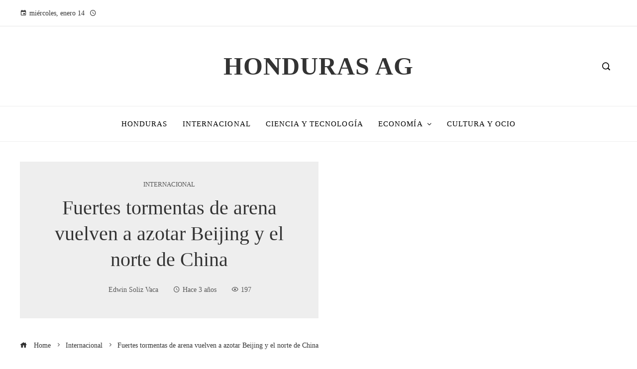

--- FILE ---
content_type: text/html; charset=UTF-8
request_url: https://hondurasag.org/fuertes-tormentas-de-arena-vuelven-a-azotar-beijing-y-el-norte-de-china/
body_size: 12979
content:
<!DOCTYPE html><html lang="es"><head><script data-no-optimize="1">var litespeed_docref=sessionStorage.getItem("litespeed_docref");litespeed_docref&&(Object.defineProperty(document,"referrer",{get:function(){return litespeed_docref}}),sessionStorage.removeItem("litespeed_docref"));</script> <meta charset="UTF-8"><meta name="viewport" content="width=device-width, initial-scale=1"><link rel="profile" href="https://gmpg.org/xfn/11"><link rel="pingback" href="https://hondurasag.org/xmlrpc.php"><meta name='robots' content='index, follow, max-image-preview:large, max-snippet:-1, max-video-preview:-1' /><title>Fuertes tormentas de arena vuelven a azotar Beijing y el norte de China</title><meta name="description" content="Beijing.– Pekin y varias otras áreas del norte de China sufren en las últimas horas intensas tormentas de arena que en algunos momentos han elevado los" /><link rel="canonical" href="https://hondurasag.org/fuertes-tormentas-de-arena-vuelven-a-azotar-beijing-y-el-norte-de-china/" /><meta property="og:locale" content="es_ES" /><meta property="og:type" content="article" /><meta property="og:title" content="Fuertes tormentas de arena vuelven a azotar Beijing y el norte de China" /><meta property="og:description" content="Beijing.– Pekin y varias otras áreas del norte de China sufren en las últimas horas intensas tormentas de arena que en algunos momentos han elevado los" /><meta property="og:url" content="https://hondurasag.org/fuertes-tormentas-de-arena-vuelven-a-azotar-beijing-y-el-norte-de-china/" /><meta property="og:site_name" content="Honduras AG" /><meta property="article:published_time" content="2023-04-12T03:50:38+00:00" /><meta property="og:image" content="https://proceso.hn/wp-content/uploads/2023/04/tormenta-de-arena.jpg" /><meta name="author" content="Edwin Soliz Vaca" /><meta name="twitter:card" content="summary_large_image" /><meta name="twitter:image" content="https://proceso.hn/wp-content/uploads/2023/04/tormenta-de-arena.jpg" /><meta name="twitter:label1" content="Escrito por" /><meta name="twitter:data1" content="Edwin Soliz Vaca" /><meta name="twitter:label2" content="Tiempo de lectura" /><meta name="twitter:data2" content="2 minutos" /> <script type="application/ld+json" class="yoast-schema-graph">{"@context":"https://schema.org","@graph":[{"@type":"Article","@id":"https://hondurasag.org/fuertes-tormentas-de-arena-vuelven-a-azotar-beijing-y-el-norte-de-china/#article","isPartOf":{"@id":"https://hondurasag.org/fuertes-tormentas-de-arena-vuelven-a-azotar-beijing-y-el-norte-de-china/"},"author":{"name":"Edwin Soliz Vaca","@id":"https://hondurasag.org/#/schema/person/f4a9bdeea94ff193de08ec3bb2173452"},"headline":"Fuertes tormentas de arena vuelven a azotar Beijing y el norte de China","datePublished":"2023-04-12T03:50:38+00:00","mainEntityOfPage":{"@id":"https://hondurasag.org/fuertes-tormentas-de-arena-vuelven-a-azotar-beijing-y-el-norte-de-china/"},"wordCount":403,"publisher":{"@id":"https://hondurasag.org/#organization"},"image":["https://proceso.hn/wp-content/uploads/2023/04/tormenta-de-arena.jpg"],"thumbnailUrl":"https://proceso.hn/wp-content/uploads/2023/04/tormenta-de-arena.jpg","articleSection":["Internacional"],"inLanguage":"es"},{"@type":"WebPage","@id":"https://hondurasag.org/fuertes-tormentas-de-arena-vuelven-a-azotar-beijing-y-el-norte-de-china/","url":"https://hondurasag.org/fuertes-tormentas-de-arena-vuelven-a-azotar-beijing-y-el-norte-de-china/","name":"Fuertes tormentas de arena vuelven a azotar Beijing y el norte de China","isPartOf":{"@id":"https://hondurasag.org/#website"},"primaryImageOfPage":"https://proceso.hn/wp-content/uploads/2023/04/tormenta-de-arena.jpg","image":["https://proceso.hn/wp-content/uploads/2023/04/tormenta-de-arena.jpg"],"thumbnailUrl":"https://proceso.hn/wp-content/uploads/2023/04/tormenta-de-arena.jpg","datePublished":"2023-04-12T03:50:38+00:00","description":"Beijing.– Pekin y varias otras áreas del norte de China sufren en las últimas horas intensas tormentas de arena que en algunos momentos han elevado los","breadcrumb":{"@id":"https://hondurasag.org/fuertes-tormentas-de-arena-vuelven-a-azotar-beijing-y-el-norte-de-china/#breadcrumb"},"inLanguage":"es","potentialAction":[{"@type":"ReadAction","target":["https://hondurasag.org/fuertes-tormentas-de-arena-vuelven-a-azotar-beijing-y-el-norte-de-china/"]}]},{"@type":"ImageObject","inLanguage":"es","@id":"https://hondurasag.org/fuertes-tormentas-de-arena-vuelven-a-azotar-beijing-y-el-norte-de-china/#primaryimage","url":"https://proceso.hn/wp-content/uploads/2023/04/tormenta-de-arena.jpg","contentUrl":"https://proceso.hn/wp-content/uploads/2023/04/tormenta-de-arena.jpg"},{"@type":"BreadcrumbList","@id":"https://hondurasag.org/fuertes-tormentas-de-arena-vuelven-a-azotar-beijing-y-el-norte-de-china/#breadcrumb","itemListElement":[{"@type":"ListItem","position":1,"name":"Home","item":"https://hondurasag.org/"},{"@type":"ListItem","position":2,"name":"Fuertes tormentas de arena vuelven a azotar Beijing y el norte de China"}]},{"@type":"WebSite","@id":"https://hondurasag.org/#website","url":"https://hondurasag.org/","name":"Honduras AG","description":"Encuentre las últimas noticias e información sobre las principales historias de Economia, Salud, Entretenimiento, Política y más.","publisher":{"@id":"https://hondurasag.org/#organization"},"potentialAction":[{"@type":"SearchAction","target":{"@type":"EntryPoint","urlTemplate":"https://hondurasag.org/?s={search_term_string}"},"query-input":{"@type":"PropertyValueSpecification","valueRequired":true,"valueName":"search_term_string"}}],"inLanguage":"es"},{"@type":"Organization","@id":"https://hondurasag.org/#organization","name":"Honduras AG","url":"https://hondurasag.org/","logo":{"@type":"ImageObject","inLanguage":"es","@id":"https://hondurasag.org/#/schema/logo/image/","url":"","contentUrl":"","caption":"Honduras AG"},"image":{"@id":"https://hondurasag.org/#/schema/logo/image/"}},{"@type":"Person","@id":"https://hondurasag.org/#/schema/person/f4a9bdeea94ff193de08ec3bb2173452","name":"Edwin Soliz Vaca","image":{"@type":"ImageObject","inLanguage":"es","@id":"https://hondurasag.org/#/schema/person/image/","url":"https://hondurasag.org/wp-content/uploads/2025/10/cropped-019-96x96.png","contentUrl":"https://hondurasag.org/wp-content/uploads/2025/10/cropped-019-96x96.png","caption":"Edwin Soliz Vaca"},"sameAs":["https://hondurasag.org"],"url":"https://hondurasag.org/author/edwin-soliz-vaca/"}]}</script> <link rel='dns-prefetch' href='//www.googletagmanager.com' /><link rel='dns-prefetch' href='//fonts.googleapis.com' /><link rel='dns-prefetch' href='//connect.facebook.net' /><link rel='dns-prefetch' href='//facebook.com' /><link rel='dns-prefetch' href='//fonts.gstatic.com' /><link rel='dns-prefetch' href='//google.com' /><link rel='dns-prefetch' href='//googleads.g.doubleclick.net' /><link rel='dns-prefetch' href='//googleadservices.com' /><link rel='dns-prefetch' href='//googletagmanager.com' /><link rel="alternate" type="application/rss+xml" title="Honduras AG &raquo; Feed" href="https://hondurasag.org/feed/" /><link rel="alternate" title="oEmbed (JSON)" type="application/json+oembed" href="https://hondurasag.org/wp-json/oembed/1.0/embed?url=https%3A%2F%2Fhondurasag.org%2Ffuertes-tormentas-de-arena-vuelven-a-azotar-beijing-y-el-norte-de-china%2F" /><link rel="alternate" title="oEmbed (XML)" type="text/xml+oembed" href="https://hondurasag.org/wp-json/oembed/1.0/embed?url=https%3A%2F%2Fhondurasag.org%2Ffuertes-tormentas-de-arena-vuelven-a-azotar-beijing-y-el-norte-de-china%2F&#038;format=xml" /><link data-optimized="2" rel="stylesheet" href="https://hondurasag.org/wp-content/litespeed/css/c06d2c797c07949a10f9ec6949355619.css?ver=4c151" /> <script type="litespeed/javascript" data-src="https://hondurasag.org/wp-includes/js/jquery/jquery.min.js" id="jquery-core-js"></script> 
 <script type="litespeed/javascript" data-src="https://www.googletagmanager.com/gtag/js?id=G-52M609CWPS" id="google_gtagjs-js"></script> <script id="google_gtagjs-js-after" type="litespeed/javascript">window.dataLayer=window.dataLayer||[];function gtag(){dataLayer.push(arguments)}
gtag("set","linker",{"domains":["hondurasag.org"]});gtag("js",new Date());gtag("set","developer_id.dZTNiMT",!0);gtag("config","G-52M609CWPS")</script> <link rel="https://api.w.org/" href="https://hondurasag.org/wp-json/" /><link rel="alternate" title="JSON" type="application/json" href="https://hondurasag.org/wp-json/wp/v2/posts/2174" /><link rel="EditURI" type="application/rsd+xml" title="RSD" href="https://hondurasag.org/xmlrpc.php?rsd" /><meta name="generator" content="Site Kit by Google 1.168.0" /><meta name="generator" content="Elementor 3.34.0; features: e_font_icon_svg, additional_custom_breakpoints; settings: css_print_method-external, google_font-enabled, font_display-auto"><link rel="icon" href="https://hondurasag.org/wp-content/uploads/2025/03/cropped-Screenshot-27-150x150.png" sizes="32x32" /><link rel="icon" href="https://hondurasag.org/wp-content/uploads/2025/03/cropped-Screenshot-27-300x300.png" sizes="192x192" /><link rel="apple-touch-icon" href="https://hondurasag.org/wp-content/uploads/2025/03/cropped-Screenshot-27-300x300.png" /><meta name="msapplication-TileImage" content="https://hondurasag.org/wp-content/uploads/2025/03/cropped-Screenshot-27-300x300.png" /> <script type="application/ld+json">{"@context":"https://schema.org","@graph":[{"@type":"ImageObject","@id":"https://proceso.hn/wp-content/uploads/2023/04/tormenta-de-arena.jpg","url":"https://proceso.hn/wp-content/uploads/2023/04/tormenta-de-arena.jpg","contentUrl":"https://proceso.hn/wp-content/uploads/2023/04/tormenta-de-arena.jpg","mainEntityOfPage":"https://hondurasag.org/fuertes-tormentas-de-arena-vuelven-a-azotar-beijing-y-el-norte-de-china/"}]}</script> <link rel="preload" as="image" href="https://images.pexels.com/photos/35410503/pexels-photo-35410503.jpeg?auto=compress&#038;cs=tinysrgb&#038;fit=crop&#038;h=627&#038;w=1200"><link rel="preload" as="image" href="https://images.pexels.com/photos/2348809/pexels-photo-2348809.jpeg?auto=compress&#038;cs=tinysrgb&#038;fit=crop&#038;h=627&#038;w=1200"><link rel="preload" as="image" href="https://images.pexels.com/photos/3747542/pexels-photo-3747542.jpeg?auto=compress&#038;cs=tinysrgb&#038;fit=crop&#038;h=627&#038;w=1200"><link rel="preload" as="image" href="https://s.yimg.com/ny/api/res/1.2/bK9zvyV8tSjp6OVtIJyd6w--/YXBwaWQ9aGlnaGxhbmRlcjt3PTk2MDtoPTY0MDtjZj13ZWJw/https://media.zenfs.com/es/reuters.com/673bf9522bca345466b6386636e9467e"><link rel="preload" as="image" href="https://images.pexels.com/photos/35410503/pexels-photo-35410503.jpeg?auto=compress&#038;cs=tinysrgb&#038;fit=crop&#038;h=627&#038;w=1200"><link rel="preload" as="image" href="https://images.pexels.com/photos/2348809/pexels-photo-2348809.jpeg?auto=compress&#038;cs=tinysrgb&#038;fit=crop&#038;h=627&#038;w=1200"><link rel="preload" as="image" href="https://images.pexels.com/photos/3747542/pexels-photo-3747542.jpeg?auto=compress&#038;cs=tinysrgb&#038;fit=crop&#038;h=627&#038;w=1200"><link rel="preload" as="image" href="https://s.yimg.com/ny/api/res/1.2/bK9zvyV8tSjp6OVtIJyd6w--/YXBwaWQ9aGlnaGxhbmRlcjt3PTk2MDtoPTY0MDtjZj13ZWJw/https://media.zenfs.com/es/reuters.com/673bf9522bca345466b6386636e9467e"><link rel="preload" as="image" href="https://georgiatoday.ge/wp-content/uploads/2025/08/030poeeg_trump-zelensky_625x300_18_August_25.jpeg"><link rel="preload" as="image" href="https://www.clarin.com/img/2025/11/03/nHUIs0nuc_1200x0__1.jpg"><link rel="preload" as="image" href="https://static.nuso.org/cache/7d/1a/7d1acfd6e50210c471ee8f993d93f9c6.jpg"><link rel="preload" as="image" href="https://cdn0.celebritax.com/sites/default/files/styles/rectangle_blur_1200x900/public/1759321360-decretan-cierre-gobierno-eeuu-implica-quienes-afecta.jpg"></head><body data-rsssl=1 id="ht-body" class="wp-singular post-template-default single single-post postid-2174 single-format-standard wp-embed-responsive wp-theme-viral-pro ht-right-sidebar ht-single-layout6 ht-top-header-on ht-sticky-header ht-sticky-sidebar ht-wide ht-header-style2 ht-sidebar-style3 ht-thumb-zoom-in ht-block-title-style5 elementor-default elementor-kit-11369"><div class="viral-pro-privacy-policy bottom-full-width "><div class="ht-container"><div class="policy-text">
Our website use cookies to improve and personalize your experience and to display advertisements(if any). Our website may also include cookies from third parties like Google Adsense, Google Analytics, Youtube. By using the website, you consent to the use of cookies. We have updated our Privacy Policy. Please click on the button to check our Privacy Policy.</div><div class="policy-buttons">
<a id="viral-pro-confirm" href="#">Ok, I Agree</a></div></div></div><div id="ht-page"><header id="ht-masthead" class="ht-site-header ht-header-two hover-style9 ht-tagline-inline-logo ht-top-bottom-border" ><div class="ht-top-header"><div class="ht-container"><div class="ht-th-left th-date">
<span><i class="mdi mdi-calendar"></i>miércoles, enero 14</span><span><i class="mdi mdi-clock-time-four-outline"></i><span class="vl-time"></span></span></div><div class="ht-th-right th-none"></div></div></div><div class="ht-middle-header"><div class="ht-container"><div class="ht-middle-header-left"></div><div id="ht-site-branding" ><div class="ht-site-title-tagline"><p class="ht-site-title"><a href="https://hondurasag.org/" rel="home">Honduras AG</a></p></div></div><div class="ht-middle-header-right"><div class="ht-search-button" ><a href="#"><i class="icofont-search-1"></i></a></div></div></div></div><div class="ht-header"><div class="ht-container"><nav id="ht-site-navigation" class="ht-main-navigation" ><div class="ht-menu ht-clearfix"><ul id="menu-top-header-menu" class="ht-clearfix"><li id="menu-item-11544" class="menu-item menu-item-type-taxonomy menu-item-object-category menu-item-11544"><a href="https://hondurasag.org/categoria/honduras/" class="menu-link"><span class="mm-menu-title">Honduras</span></a></li><li id="menu-item-11266" class="menu-item menu-item-type-taxonomy menu-item-object-category current-post-ancestor current-menu-parent current-post-parent menu-item-11266"><a href="https://hondurasag.org/categoria/internacional/" class="menu-link"><span class="mm-menu-title">Internacional</span></a></li><li id="menu-item-11269" class="menu-item menu-item-type-taxonomy menu-item-object-category menu-item-11269"><a href="https://hondurasag.org/categoria/tecnologia/" class="menu-link"><span class="mm-menu-title">Ciencia y tecnología</span></a></li><li id="menu-item-11267" class="menu-item menu-item-type-taxonomy menu-item-object-category menu-item-has-children menu-item-11267"><a href="https://hondurasag.org/categoria/economia/" class="menu-link"><span class="mm-menu-title">Economía<span class="dropdown-nav ei arrow_carrot-down"></span></span></a><ul class="sub-menu"><li id="menu-item-11265" class="menu-item menu-item-type-taxonomy menu-item-object-category menu-item-11265"><a href="https://hondurasag.org/categoria/empresas/" class="menu-link"><span class="mm-menu-title">Inversiones y negocios</span></a></li></ul></li><li id="menu-item-11270" class="menu-item menu-item-type-taxonomy menu-item-object-category menu-item-11270"><a href="https://hondurasag.org/categoria/cultura/" class="menu-link"><span class="mm-menu-title">Cultura y ocio</span></a></li></ul></div><div id="ht-mobile-menu" class="menu-top-header-menu-container"><div class="menu-collapser" ><div class="collapse-button"><span class="icon-bar"></span><span class="icon-bar"></span><span class="icon-bar"></span></div></div><ul id="ht-responsive-menu" class="menu"><li class="menu-item menu-item-type-taxonomy menu-item-object-category menu-item-11544"><a href="https://hondurasag.org/categoria/honduras/" class="menu-link"><span class="mm-menu-title">Honduras</span></a></li><li class="menu-item menu-item-type-taxonomy menu-item-object-category current-post-ancestor current-menu-parent current-post-parent menu-item-11266"><a href="https://hondurasag.org/categoria/internacional/" class="menu-link"><span class="mm-menu-title">Internacional</span></a></li><li class="menu-item menu-item-type-taxonomy menu-item-object-category menu-item-11269"><a href="https://hondurasag.org/categoria/tecnologia/" class="menu-link"><span class="mm-menu-title">Ciencia y tecnología</span></a></li><li class="menu-item menu-item-type-taxonomy menu-item-object-category menu-item-has-children menu-item-11267"><a href="https://hondurasag.org/categoria/economia/" class="menu-link"><span class="mm-menu-title">Economía<span class="dropdown-nav ei arrow_carrot-down"></span></span></a><ul class="sub-menu"><li class="menu-item menu-item-type-taxonomy menu-item-object-category menu-item-11265"><a href="https://hondurasag.org/categoria/empresas/" class="menu-link"><span class="mm-menu-title">Inversiones y negocios</span></a></li></ul></li><li class="menu-item menu-item-type-taxonomy menu-item-object-category menu-item-11270"><a href="https://hondurasag.org/categoria/cultura/" class="menu-link"><span class="mm-menu-title">Cultura y ocio</span></a></li></ul></div></nav></div></div></header><div id="ht-content" class="ht-site-content ht-clearfix"><article id="post-2174" class="post-2174 post type-post status-publish format-standard has-post-thumbnail hentry category-internacional" ><div class="ht-container"><div class="entry-header"><div class="entry-header-wrapper"><div class="single-entry-category"><a href="https://hondurasag.org/categoria/internacional/" rel="category tag">Internacional</a></div><h1 class="entry-title">Fuertes tormentas de arena vuelven a azotar Beijing y el norte de China</h1><div class="single-entry-meta">
<span class="entry-author"> <img alt='Foto del avatar' src="[data-uri]" data-lazy-type="image" data-lazy-src='https://hondurasag.org/wp-content/uploads/2025/10/cropped-019-32x32.png' data-lazy-srcset='https://hondurasag.org/wp-content/uploads/2025/10/cropped-019-64x64.png 2x' class='lazy lazy-hidden avatar avatar-32 photo' height='32' width='32' decoding='async'/><noscript><img alt='Foto del avatar' src='https://hondurasag.org/wp-content/uploads/2025/10/cropped-019-32x32.png' srcset='https://hondurasag.org/wp-content/uploads/2025/10/cropped-019-64x64.png 2x' class='avatar avatar-32 photo' height='32' width='32' decoding='async'/></noscript><span class="author vcard">Edwin Soliz Vaca</span></span><span class="entry-post-date"><i class="mdi mdi-clock-time-four-outline"></i><time class="entry-date published updated" datetime="2023-04-11T22:50:38-05:00">Hace 3 años</time></span><span class="entry-views"><i class="mdi mdi-eye-outline"></i>197</span></div></div><div class="entry-banner" style="background-image: url('https://proceso.hn/wp-content/uploads/2023/04/tormenta-de-arena.jpg')" post-id="2174"></div></div></div><div class="ht-main-content ht-container ht-clearfix"><nav role="navigation" aria-label="Breadcrumbs" class="breadcrumb-trail breadcrumbs" itemprop="breadcrumb"><ul class="trail-items" itemscope itemtype="http://schema.org/BreadcrumbList"><meta name="numberOfItems" content="3" /><meta name="itemListOrder" content="Ascending" /><li itemprop="itemListElement" itemscope itemtype="http://schema.org/ListItem" class="trail-item trail-begin"><a href="https://hondurasag.org/" rel="home" itemprop="item"><span itemprop="name"><i class="icofont-home"></i> Home</span></a><meta itemprop="position" content="1" /></li><li itemprop="itemListElement" itemscope itemtype="http://schema.org/ListItem" class="trail-item"><a href="https://hondurasag.org/categoria/internacional/" itemprop="item"><span itemprop="name">Internacional</span></a><meta itemprop="position" content="2" /></li><li itemprop="itemListElement" itemscope itemtype="http://schema.org/ListItem" class="trail-item trail-end"><span itemprop="name">Fuertes tormentas de arena vuelven a azotar Beijing y el norte de China</span><meta itemprop="position" content="3" /></li></ul></nav><div class="ht-site-wrapper"><div id="primary" class="content-area"><div class="entry-wrapper"><div class="entry-content"><div><p><strong>Beijing.</strong>– Pekin y varias otras áreas del norte de China sufren en las últimas horas intensas tormentas de arena que en algunos momentos han elevado los índices de calidad del aire por encima de los 1.100 puntos, nivel considerado extremadamente peligroso.</p><p>El Centro Meteorológico Nacional ha emitido alertas de nivel azul y amarillo -los iniciadores de una cuarta escalada- y avisó de que el polvo y la arena en suspensión afectarán a más de una docena de provincias norteñas.</p><p>Las tormentas se originaron en Mongolia y se alejaron desde las últimas lunas en dirección segura, ingresando a China a través de la región autónoma de Mongolia Interior, de acuerdo al establecimiento meteorológico.</p><p>Beijing, envuelta en un halo amarillento, amaneció este martes con una concentración de partículas PM10 en el aire (por ejemplo, el polvo o las cenizas) superior a los 1,000 microgramos por metro cúbico en el centro de la ciudad, mientras que la de Las partículas PM2.5 (las más peligrosas por su diminuto diámetro) llegaron a superar los 500, en ambos casos considerados niveles de alto riesgo.</p><p>La capital, cuando emite alertando al segundo nivel y espera que los llegados persistan ha llegado tarde, se ha visto afectada por las cinco tormentas de arena en lo que va de año, tres de ellas en marzo pasado.</p><p>Las autoridades pequinesas de turismo solicitan el cierre de las principales atracciones y espacios de ocio al aire libre por razones de seguridad, recog el diario oficialista Global Times.</p><p>El meteorólogo Zhang Mingying, citado por el rotativo, explicó que la intensidad de estos eventos se debe a la caída de lluvias y ausencia de cubierta de nieve en el norte de China durante el invierno y el inicio de la primavera, lo que facilita que elvaino arrastre en suspension la arena y polvos acumulados.</p><p>Zhang pronosticó que las condiciones mejorarán a partir de finales de abril o principios de mayo con el aumento de las precipitaciones.</p><p>El Centro Meteorológico chino estimó que el número de tormentas de arena ocurridas en 2023 en el norte del país es el mayor de la última déda, aunque los niveles de partículas en suspensión son similares a los registrados en años anteriores.  EFE</p><p>(ir)</p></div></div></div><div class="viral-pro-author-info"><div class="viral-pro-author-avatar">
<a href="https://hondurasag.org/author/edwin-soliz-vaca/" rel="author">
<img alt='Foto del avatar' src="[data-uri]" data-lazy-type="image" data-lazy-src='https://hondurasag.org/wp-content/uploads/2025/10/cropped-019-100x100.png' data-lazy-srcset='https://hondurasag.org/wp-content/uploads/2025/10/cropped-019-200x200.png 2x' class='lazy lazy-hidden avatar avatar-100 photo' height='100' width='100' decoding='async'/><noscript><img alt='Foto del avatar' src='https://hondurasag.org/wp-content/uploads/2025/10/cropped-019-100x100.png' srcset='https://hondurasag.org/wp-content/uploads/2025/10/cropped-019-200x200.png 2x' class='avatar avatar-100 photo' height='100' width='100' decoding='async'/></noscript>                        </a></div><div class="viral-pro-author-description"><h5>Por Edwin Soliz Vaca</h5><div class="viral-pro-author-icons">
<a href="https://hondurasag.org"><i class="icon_house"></i></a></div></div></div><div class="viral-pro-related-post style4"><h4 class="related-post-title widget-title">Descubre más</h4><ul class="viral-pro-related-post-wrap"><li><div class="relatedthumb">
<a href="https://hondurasag.org/cuando-el-asilo-falla-un-vistazo-a-las-alternativas/">
<img data-lazyloaded="1" src="[data-uri]" width="3562" height="4122" post-id="13644" fifu-featured="1" alt="Por qué algunos sistemas de asilo colapsan y qué alternativas existen" title="Por qué algunos sistemas de asilo colapsan y qué alternativas existen" data-src="https://images.pexels.com/photos/35410503/pexels-photo-35410503.jpeg?auto=compress&#038;cs=tinysrgb&#038;fit=crop&#038;h=627&#038;w=1200"/>                                </a></div><div class="relatedtitle"><h3 class="vl-post-title"><a href="https://hondurasag.org/cuando-el-asilo-falla-un-vistazo-a-las-alternativas/" rel="bookmark" title="Cuando el asilo falla: un vistazo a las alternativas">Cuando el asilo falla: un vistazo a las alternativas</a></h3><div class="vl-post-metas">
<span class="vl-posted-by" ><i class="mdi mdi-account"></i>Edwin Soliz Vaca</span><span class="vl-posted-on" ><i class="mdi mdi-clock-time-four-outline"></i>Hace 1 semana</span></div><div class="related-excerpt">
Un sistema de asilo colapsa cuando deja de procesar de forma ordenada, eficiente y respetuosa las solicitudes de protección internacional, lo que genera acumulación masiva de casos...</div></div></li><li><div class="relatedthumb">
<a href="https://hondurasag.org/el-significado-de-una-guerra-por-delegacion/">
<img data-lazyloaded="1" src="[data-uri]" width="4000" height="6000" post-id="13608" fifu-featured="1" alt="Qué significa realmente una “guerra por delegación”" title="Qué significa realmente una “guerra por delegación”" data-src="https://images.pexels.com/photos/2348809/pexels-photo-2348809.jpeg?auto=compress&#038;cs=tinysrgb&#038;fit=crop&#038;h=627&#038;w=1200"/>                                </a></div><div class="relatedtitle"><h3 class="vl-post-title"><a href="https://hondurasag.org/el-significado-de-una-guerra-por-delegacion/" rel="bookmark" title="El significado de una «guerra por delegación»">El significado de una «guerra por delegación»</a></h3><div class="vl-post-metas">
<span class="vl-posted-by" ><i class="mdi mdi-account"></i>Edwin Soliz Vaca</span><span class="vl-posted-on" ><i class="mdi mdi-clock-time-four-outline"></i>Hace 2 semanas</span></div><div class="related-excerpt">
Una guerra por delegación es un conflicto armado en el que potencias externas o actores estatales apoyan, financian, arman o dirigen a fuerzas locales para perseguir objetivos estr...</div></div></li><li><div class="relatedthumb">
<a href="https://hondurasag.org/nuevo-orden-mundial-desentranando-sus-implicaciones/">
<img data-lazyloaded="1" src="[data-uri]" width="3701" height="5551" post-id="13617" fifu-featured="1" alt="Qué está en juego cuando se habla de un “nuevo orden mundial”" title="Qué está en juego cuando se habla de un “nuevo orden mundial”" data-src="https://images.pexels.com/photos/3747542/pexels-photo-3747542.jpeg?auto=compress&#038;cs=tinysrgb&#038;fit=crop&#038;h=627&#038;w=1200"/>                                </a></div><div class="relatedtitle"><h3 class="vl-post-title"><a href="https://hondurasag.org/nuevo-orden-mundial-desentranando-sus-implicaciones/" rel="bookmark" title="«Nuevo orden mundial»: Desentrañando sus implicaciones">«Nuevo orden mundial»: Desentrañando sus implicaciones</a></h3><div class="vl-post-metas">
<span class="vl-posted-by" ><i class="mdi mdi-account"></i>Edwin Soliz Vaca</span><span class="vl-posted-on" ><i class="mdi mdi-clock-time-four-outline"></i>Hace 2 semanas</span></div><div class="related-excerpt">
Hablar de un nuevo orden mundial va mucho más allá de un simple recurso retórico: alude a variaciones en quién toma las decisiones, en la distribución del poder y en las normas que...</div></div></li><li><div class="relatedthumb">
<a href="https://hondurasag.org/inesperado-maduro-arrestado-en-caracas-y-trasladado-a-nueva-york-por-operacion-secreta/">
<img data-lazyloaded="1" src="[data-uri]" width="800" height="533" post-id="13581" fifu-featured="1" alt="https://s.yimg.com/ny/api/res/1.2/bK9zvyV8tSjp6OVtIJyd6w--/YXBwaWQ9aGlnaGxhbmRlcjt3PTk2MDtoPTY0MDtjZj13ZWJw/https://media.zenfs.com/es/reuters.com/673bf9522bca345466b6386636e9467e" title="https://s.yimg.com/ny/api/res/1.2/bK9zvyV8tSjp6OVtIJyd6w--/YXBwaWQ9aGlnaGxhbmRlcjt3PTk2MDtoPTY0MDtjZj13ZWJw/https://media.zenfs.com/es/reuters.com/673bf9522bca345466b6386636e9467e" data-src="https://s.yimg.com/ny/api/res/1.2/bK9zvyV8tSjp6OVtIJyd6w--/YXBwaWQ9aGlnaGxhbmRlcjt3PTk2MDtoPTY0MDtjZj13ZWJw/https://media.zenfs.com/es/reuters.com/673bf9522bca345466b6386636e9467e"/>                                </a></div><div class="relatedtitle"><h3 class="vl-post-title"><a href="https://hondurasag.org/inesperado-maduro-arrestado-en-caracas-y-trasladado-a-nueva-york-por-operacion-secreta/" rel="bookmark" title="Inesperado: Maduro Arrestado en Caracas y Trasladado a Nueva York por Operación Secreta">Inesperado: Maduro Arrestado en Caracas y Trasladado a Nueva York por Operación Secreta</a></h3><div class="vl-post-metas">
<span class="vl-posted-by" ><i class="mdi mdi-account"></i>Edwin Soliz Vaca</span><span class="vl-posted-on" ><i class="mdi mdi-clock-time-four-outline"></i>Hace 2 semanas</span></div><div class="related-excerpt">
Venezuela amaneció este sábado en un clima de tensión y expectativas encontradas tras la captura del presidente Nicolás Maduro por fuerzas estadounidenses, luego de una noche marca...</div></div></li></ul></div></div><div id="secondary" class="widget-area" ><div class="theiaStickySidebar"><aside id="search-2" class="widget widget_search"><h4 class="widget-title">Búsqueda</h4><form role="search" method="get" class="search-form" action="https://hondurasag.org/">
<label>
<span class="screen-reader-text">Buscar:</span>
<input type="search" class="search-field" placeholder="Buscar &hellip;" value="" name="s" />
</label>
<input type="submit" class="search-submit" value="Buscar" /></form></aside><aside id="viral_pro_category_post_list-10" class="widget widget_viral_pro_category_post_list"><h4 class="widget-title">Noticias</h4><div class="ht-post-listing style2"><div class="ht-post-list ht-clearfix"><div class="ht-pl-image">
<a href="https://hondurasag.org/cuando-el-asilo-falla-un-vistazo-a-las-alternativas/">
<img data-lazyloaded="1" src="[data-uri]" width="3562" height="4122" post-id="13644" fifu-featured="1" alt="Por qué algunos sistemas de asilo colapsan y qué alternativas existen" title="Por qué algunos sistemas de asilo colapsan y qué alternativas existen" data-src="https://images.pexels.com/photos/35410503/pexels-photo-35410503.jpeg?auto=compress&#038;cs=tinysrgb&#038;fit=crop&#038;h=627&#038;w=1200"/>                        </a></div><div class="ht-pl-content"><h3 class="ht-pl-title vl-post-title" >
<a href="https://hondurasag.org/cuando-el-asilo-falla-un-vistazo-a-las-alternativas/">
Cuando el asilo falla: un vistazo a las alternativas                            </a></h3></div></div><div class="ht-post-list ht-clearfix"><div class="ht-pl-image">
<a href="https://hondurasag.org/el-significado-de-una-guerra-por-delegacion/">
<img data-lazyloaded="1" src="[data-uri]" width="4000" height="6000" post-id="13608" fifu-featured="1" alt="Qué significa realmente una “guerra por delegación”" title="Qué significa realmente una “guerra por delegación”" data-src="https://images.pexels.com/photos/2348809/pexels-photo-2348809.jpeg?auto=compress&#038;cs=tinysrgb&#038;fit=crop&#038;h=627&#038;w=1200"/>                        </a></div><div class="ht-pl-content"><h3 class="ht-pl-title vl-post-title" >
<a href="https://hondurasag.org/el-significado-de-una-guerra-por-delegacion/">
El significado de una «guerra por delegación»                            </a></h3></div></div><div class="ht-post-list ht-clearfix"><div class="ht-pl-image">
<a href="https://hondurasag.org/nuevo-orden-mundial-desentranando-sus-implicaciones/">
<img data-lazyloaded="1" src="[data-uri]" width="3701" height="5551" post-id="13617" fifu-featured="1" alt="Qué está en juego cuando se habla de un “nuevo orden mundial”" title="Qué está en juego cuando se habla de un “nuevo orden mundial”" data-src="https://images.pexels.com/photos/3747542/pexels-photo-3747542.jpeg?auto=compress&#038;cs=tinysrgb&#038;fit=crop&#038;h=627&#038;w=1200"/>                        </a></div><div class="ht-pl-content"><h3 class="ht-pl-title vl-post-title" >
<a href="https://hondurasag.org/nuevo-orden-mundial-desentranando-sus-implicaciones/">
«Nuevo orden mundial»: Desentrañando sus implicaciones                            </a></h3></div></div><div class="ht-post-list ht-clearfix"><div class="ht-pl-image">
<a href="https://hondurasag.org/inesperado-maduro-arrestado-en-caracas-y-trasladado-a-nueva-york-por-operacion-secreta/">
<img data-lazyloaded="1" src="[data-uri]" width="800" height="533" post-id="13581" fifu-featured="1" alt="https://s.yimg.com/ny/api/res/1.2/bK9zvyV8tSjp6OVtIJyd6w--/YXBwaWQ9aGlnaGxhbmRlcjt3PTk2MDtoPTY0MDtjZj13ZWJw/https://media.zenfs.com/es/reuters.com/673bf9522bca345466b6386636e9467e" title="https://s.yimg.com/ny/api/res/1.2/bK9zvyV8tSjp6OVtIJyd6w--/YXBwaWQ9aGlnaGxhbmRlcjt3PTk2MDtoPTY0MDtjZj13ZWJw/https://media.zenfs.com/es/reuters.com/673bf9522bca345466b6386636e9467e" data-src="https://s.yimg.com/ny/api/res/1.2/bK9zvyV8tSjp6OVtIJyd6w--/YXBwaWQ9aGlnaGxhbmRlcjt3PTk2MDtoPTY0MDtjZj13ZWJw/https://media.zenfs.com/es/reuters.com/673bf9522bca345466b6386636e9467e"/>                        </a></div><div class="ht-pl-content"><h3 class="ht-pl-title vl-post-title" >
<a href="https://hondurasag.org/inesperado-maduro-arrestado-en-caracas-y-trasladado-a-nueva-york-por-operacion-secreta/">
Inesperado: Maduro Arrestado en Caracas y Trasladado a Nueva York por Operación Secreta                            </a></h3></div></div><div class="ht-post-list ht-clearfix"><div class="ht-pl-image">
<a href="https://hondurasag.org/putin-sonrie-la-reunion-trump-zelensky-explicada/">
<img data-lazyloaded="1" src="[data-uri]" width="1200" height="738" post-id="13542" fifu-featured="1" alt="¿Por qué la “excelente” reunión de Trump con Zelensky también fue bastante buena para Putin?" title="¿Por qué la “excelente” reunión de Trump con Zelensky también fue bastante buena para Putin?" data-src="https://georgiatoday.ge/wp-content/uploads/2025/08/030poeeg_trump-zelensky_625x300_18_August_25.jpeg"/>                        </a></div><div class="ht-pl-content"><h3 class="ht-pl-title vl-post-title" >
<a href="https://hondurasag.org/putin-sonrie-la-reunion-trump-zelensky-explicada/">
Putin sonríe: la reunión Trump-Zelensky explicada                            </a></h3></div></div><div class="ht-post-list ht-clearfix"><div class="ht-pl-image">
<a href="https://hondurasag.org/miss-universo-mexico-en-tailandia-agresion-repudio-y-disculpas-publicas/">
<img data-lazyloaded="1" src="[data-uri]" width="1200" height="800" post-id="13383" fifu-featured="1" alt="¿Qué pasó con Miss Universo México en Tailandia? Agresión, repudio y disculpas públicas" title="¿Qué pasó con Miss Universo México en Tailandia? Agresión, repudio y disculpas públicas" data-src="https://www.clarin.com/img/2025/11/03/nHUIs0nuc_1200x0__1.jpg"/>                        </a></div><div class="ht-pl-content"><h3 class="ht-pl-title vl-post-title" >
<a href="https://hondurasag.org/miss-universo-mexico-en-tailandia-agresion-repudio-y-disculpas-publicas/">
Miss Universo México en Tailandia: Agresión, Repudio y Disculpas Públicas                            </a></h3></div></div><div class="ht-post-list ht-clearfix"><div class="ht-pl-image">
<a href="https://hondurasag.org/la-nueva-directriz-de-trump-medicaid-y-los-indocumentados/">
<img data-lazyloaded="1" src="[data-uri]" width="1300" height="819" post-id="13356" fifu-featured="1" alt="El Departamento de Salud de Trump ordena a programas estatales de Medicaid que ayuden a encontrar inmigrantes indocumentados" title="El Departamento de Salud de Trump ordena a programas estatales de Medicaid que ayuden a encontrar inmigrantes indocumentados" data-src="https://static.nuso.org/cache/7d/1a/7d1acfd6e50210c471ee8f993d93f9c6.jpg"/>                        </a></div><div class="ht-pl-content"><h3 class="ht-pl-title vl-post-title" >
<a href="https://hondurasag.org/la-nueva-directriz-de-trump-medicaid-y-los-indocumentados/">
La nueva directriz de Trump: Medicaid y los indocumentados                            </a></h3></div></div><div class="ht-post-list ht-clearfix"><div class="ht-pl-image">
<a href="https://hondurasag.org/salarios-en-riesgo-el-cierre-del-gobierno-federal-de-ee-uu-y-sus-implicaciones/">
<img data-lazyloaded="1" src="[data-uri]" width="1200" height="900" post-id="13305" fifu-featured="1" alt="Quién recibe su pago (y quién no) durante el cierre del Gobierno federal de EE.UU." title="Quién recibe su pago (y quién no) durante el cierre del Gobierno federal de EE.UU." data-src="https://cdn0.celebritax.com/sites/default/files/styles/rectangle_blur_1200x900/public/1759321360-decretan-cierre-gobierno-eeuu-implica-quienes-afecta.jpg"/>                        </a></div><div class="ht-pl-content"><h3 class="ht-pl-title vl-post-title" >
<a href="https://hondurasag.org/salarios-en-riesgo-el-cierre-del-gobierno-federal-de-ee-uu-y-sus-implicaciones/">
Salarios en riesgo: El cierre del Gobierno federal de EE. UU. y sus implicaciones                            </a></h3></div></div></div></aside></div></div></div></div></article></div><footer id="ht-colophon" class="ht-site-footer col-6-1-1-1-1-1-1" ><div class="ht-bottom-footer"><div class="ht-container"><div class="ht-site-info">
© 2025 Hondurasag. All Right Reserved.</div></div></div></footer></div><div id="ht-back-top"  class="ht-st-right ht-st-stacked ht-hide"><i class="arrow_up"></i></div> <script type="speculationrules">{"prefetch":[{"source":"document","where":{"and":[{"href_matches":"/*"},{"not":{"href_matches":["/wp-*.php","/wp-admin/*","/wp-content/uploads/*","/wp-content/*","/wp-content/plugins/*","/wp-content/themes/viral-pro/*","/*\\?(.+)"]}},{"not":{"selector_matches":"a[rel~=\"nofollow\"]"}},{"not":{"selector_matches":".no-prefetch, .no-prefetch a"}}]},"eagerness":"conservative"}]}</script> <div id="htSearchWrapper" class="ht-search-wrapper"><div class="ht-search-container"><form role="search" method="get" class="search-form" action="https://hondurasag.org/"><input autocomplete="off" type="search" class="search-field" placeholder="Enter a keyword to search..." value="" name="s" /><button type="submit" class="search-submit"><i class="icofont-search"></i></button><div class="ht-search-close" ><div class="viral-pro-selected-icon"><i class="icofont-close-line-squared"></i></div></div></form></div></div> <script id="wp-statistics-tracker-js-extra" type="litespeed/javascript">var WP_Statistics_Tracker_Object={"requestUrl":"https://hondurasag.org/wp-json/wp-statistics/v2","ajaxUrl":"https://hondurasag.org/wp-admin/admin-ajax.php","hitParams":{"wp_statistics_hit":1,"source_type":"post","source_id":2174,"search_query":"","signature":"0c3b770bb585bba8b4ea748673ec22f1","endpoint":"hit"},"option":{"dntEnabled":"1","bypassAdBlockers":"","consentIntegration":{"name":null,"status":[]},"isPreview":!1,"userOnline":!1,"trackAnonymously":!1,"isWpConsentApiActive":!1,"consentLevel":""},"isLegacyEventLoaded":"","customEventAjaxUrl":"https://hondurasag.org/wp-admin/admin-ajax.php?action=wp_statistics_custom_event&nonce=ccc4fb183e","onlineParams":{"wp_statistics_hit":1,"source_type":"post","source_id":2174,"search_query":"","signature":"0c3b770bb585bba8b4ea748673ec22f1","action":"wp_statistics_online_check"},"jsCheckTime":"60000"}</script> <script data-no-optimize="1">window.lazyLoadOptions=Object.assign({},{threshold:300},window.lazyLoadOptions||{});!function(t,e){"object"==typeof exports&&"undefined"!=typeof module?module.exports=e():"function"==typeof define&&define.amd?define(e):(t="undefined"!=typeof globalThis?globalThis:t||self).LazyLoad=e()}(this,function(){"use strict";function e(){return(e=Object.assign||function(t){for(var e=1;e<arguments.length;e++){var n,a=arguments[e];for(n in a)Object.prototype.hasOwnProperty.call(a,n)&&(t[n]=a[n])}return t}).apply(this,arguments)}function o(t){return e({},at,t)}function l(t,e){return t.getAttribute(gt+e)}function c(t){return l(t,vt)}function s(t,e){return function(t,e,n){e=gt+e;null!==n?t.setAttribute(e,n):t.removeAttribute(e)}(t,vt,e)}function i(t){return s(t,null),0}function r(t){return null===c(t)}function u(t){return c(t)===_t}function d(t,e,n,a){t&&(void 0===a?void 0===n?t(e):t(e,n):t(e,n,a))}function f(t,e){et?t.classList.add(e):t.className+=(t.className?" ":"")+e}function _(t,e){et?t.classList.remove(e):t.className=t.className.replace(new RegExp("(^|\\s+)"+e+"(\\s+|$)")," ").replace(/^\s+/,"").replace(/\s+$/,"")}function g(t){return t.llTempImage}function v(t,e){!e||(e=e._observer)&&e.unobserve(t)}function b(t,e){t&&(t.loadingCount+=e)}function p(t,e){t&&(t.toLoadCount=e)}function n(t){for(var e,n=[],a=0;e=t.children[a];a+=1)"SOURCE"===e.tagName&&n.push(e);return n}function h(t,e){(t=t.parentNode)&&"PICTURE"===t.tagName&&n(t).forEach(e)}function a(t,e){n(t).forEach(e)}function m(t){return!!t[lt]}function E(t){return t[lt]}function I(t){return delete t[lt]}function y(e,t){var n;m(e)||(n={},t.forEach(function(t){n[t]=e.getAttribute(t)}),e[lt]=n)}function L(a,t){var o;m(a)&&(o=E(a),t.forEach(function(t){var e,n;e=a,(t=o[n=t])?e.setAttribute(n,t):e.removeAttribute(n)}))}function k(t,e,n){f(t,e.class_loading),s(t,st),n&&(b(n,1),d(e.callback_loading,t,n))}function A(t,e,n){n&&t.setAttribute(e,n)}function O(t,e){A(t,rt,l(t,e.data_sizes)),A(t,it,l(t,e.data_srcset)),A(t,ot,l(t,e.data_src))}function w(t,e,n){var a=l(t,e.data_bg_multi),o=l(t,e.data_bg_multi_hidpi);(a=nt&&o?o:a)&&(t.style.backgroundImage=a,n=n,f(t=t,(e=e).class_applied),s(t,dt),n&&(e.unobserve_completed&&v(t,e),d(e.callback_applied,t,n)))}function x(t,e){!e||0<e.loadingCount||0<e.toLoadCount||d(t.callback_finish,e)}function M(t,e,n){t.addEventListener(e,n),t.llEvLisnrs[e]=n}function N(t){return!!t.llEvLisnrs}function z(t){if(N(t)){var e,n,a=t.llEvLisnrs;for(e in a){var o=a[e];n=e,o=o,t.removeEventListener(n,o)}delete t.llEvLisnrs}}function C(t,e,n){var a;delete t.llTempImage,b(n,-1),(a=n)&&--a.toLoadCount,_(t,e.class_loading),e.unobserve_completed&&v(t,n)}function R(i,r,c){var l=g(i)||i;N(l)||function(t,e,n){N(t)||(t.llEvLisnrs={});var a="VIDEO"===t.tagName?"loadeddata":"load";M(t,a,e),M(t,"error",n)}(l,function(t){var e,n,a,o;n=r,a=c,o=u(e=i),C(e,n,a),f(e,n.class_loaded),s(e,ut),d(n.callback_loaded,e,a),o||x(n,a),z(l)},function(t){var e,n,a,o;n=r,a=c,o=u(e=i),C(e,n,a),f(e,n.class_error),s(e,ft),d(n.callback_error,e,a),o||x(n,a),z(l)})}function T(t,e,n){var a,o,i,r,c;t.llTempImage=document.createElement("IMG"),R(t,e,n),m(c=t)||(c[lt]={backgroundImage:c.style.backgroundImage}),i=n,r=l(a=t,(o=e).data_bg),c=l(a,o.data_bg_hidpi),(r=nt&&c?c:r)&&(a.style.backgroundImage='url("'.concat(r,'")'),g(a).setAttribute(ot,r),k(a,o,i)),w(t,e,n)}function G(t,e,n){var a;R(t,e,n),a=e,e=n,(t=Et[(n=t).tagName])&&(t(n,a),k(n,a,e))}function D(t,e,n){var a;a=t,(-1<It.indexOf(a.tagName)?G:T)(t,e,n)}function S(t,e,n){var a;t.setAttribute("loading","lazy"),R(t,e,n),a=e,(e=Et[(n=t).tagName])&&e(n,a),s(t,_t)}function V(t){t.removeAttribute(ot),t.removeAttribute(it),t.removeAttribute(rt)}function j(t){h(t,function(t){L(t,mt)}),L(t,mt)}function F(t){var e;(e=yt[t.tagName])?e(t):m(e=t)&&(t=E(e),e.style.backgroundImage=t.backgroundImage)}function P(t,e){var n;F(t),n=e,r(e=t)||u(e)||(_(e,n.class_entered),_(e,n.class_exited),_(e,n.class_applied),_(e,n.class_loading),_(e,n.class_loaded),_(e,n.class_error)),i(t),I(t)}function U(t,e,n,a){var o;n.cancel_on_exit&&(c(t)!==st||"IMG"===t.tagName&&(z(t),h(o=t,function(t){V(t)}),V(o),j(t),_(t,n.class_loading),b(a,-1),i(t),d(n.callback_cancel,t,e,a)))}function $(t,e,n,a){var o,i,r=(i=t,0<=bt.indexOf(c(i)));s(t,"entered"),f(t,n.class_entered),_(t,n.class_exited),o=t,i=a,n.unobserve_entered&&v(o,i),d(n.callback_enter,t,e,a),r||D(t,n,a)}function q(t){return t.use_native&&"loading"in HTMLImageElement.prototype}function H(t,o,i){t.forEach(function(t){return(a=t).isIntersecting||0<a.intersectionRatio?$(t.target,t,o,i):(e=t.target,n=t,a=o,t=i,void(r(e)||(f(e,a.class_exited),U(e,n,a,t),d(a.callback_exit,e,n,t))));var e,n,a})}function B(e,n){var t;tt&&!q(e)&&(n._observer=new IntersectionObserver(function(t){H(t,e,n)},{root:(t=e).container===document?null:t.container,rootMargin:t.thresholds||t.threshold+"px"}))}function J(t){return Array.prototype.slice.call(t)}function K(t){return t.container.querySelectorAll(t.elements_selector)}function Q(t){return c(t)===ft}function W(t,e){return e=t||K(e),J(e).filter(r)}function X(e,t){var n;(n=K(e),J(n).filter(Q)).forEach(function(t){_(t,e.class_error),i(t)}),t.update()}function t(t,e){var n,a,t=o(t);this._settings=t,this.loadingCount=0,B(t,this),n=t,a=this,Y&&window.addEventListener("online",function(){X(n,a)}),this.update(e)}var Y="undefined"!=typeof window,Z=Y&&!("onscroll"in window)||"undefined"!=typeof navigator&&/(gle|ing|ro)bot|crawl|spider/i.test(navigator.userAgent),tt=Y&&"IntersectionObserver"in window,et=Y&&"classList"in document.createElement("p"),nt=Y&&1<window.devicePixelRatio,at={elements_selector:".lazy",container:Z||Y?document:null,threshold:300,thresholds:null,data_src:"src",data_srcset:"srcset",data_sizes:"sizes",data_bg:"bg",data_bg_hidpi:"bg-hidpi",data_bg_multi:"bg-multi",data_bg_multi_hidpi:"bg-multi-hidpi",data_poster:"poster",class_applied:"applied",class_loading:"litespeed-loading",class_loaded:"litespeed-loaded",class_error:"error",class_entered:"entered",class_exited:"exited",unobserve_completed:!0,unobserve_entered:!1,cancel_on_exit:!0,callback_enter:null,callback_exit:null,callback_applied:null,callback_loading:null,callback_loaded:null,callback_error:null,callback_finish:null,callback_cancel:null,use_native:!1},ot="src",it="srcset",rt="sizes",ct="poster",lt="llOriginalAttrs",st="loading",ut="loaded",dt="applied",ft="error",_t="native",gt="data-",vt="ll-status",bt=[st,ut,dt,ft],pt=[ot],ht=[ot,ct],mt=[ot,it,rt],Et={IMG:function(t,e){h(t,function(t){y(t,mt),O(t,e)}),y(t,mt),O(t,e)},IFRAME:function(t,e){y(t,pt),A(t,ot,l(t,e.data_src))},VIDEO:function(t,e){a(t,function(t){y(t,pt),A(t,ot,l(t,e.data_src))}),y(t,ht),A(t,ct,l(t,e.data_poster)),A(t,ot,l(t,e.data_src)),t.load()}},It=["IMG","IFRAME","VIDEO"],yt={IMG:j,IFRAME:function(t){L(t,pt)},VIDEO:function(t){a(t,function(t){L(t,pt)}),L(t,ht),t.load()}},Lt=["IMG","IFRAME","VIDEO"];return t.prototype={update:function(t){var e,n,a,o=this._settings,i=W(t,o);{if(p(this,i.length),!Z&&tt)return q(o)?(e=o,n=this,i.forEach(function(t){-1!==Lt.indexOf(t.tagName)&&S(t,e,n)}),void p(n,0)):(t=this._observer,o=i,t.disconnect(),a=t,void o.forEach(function(t){a.observe(t)}));this.loadAll(i)}},destroy:function(){this._observer&&this._observer.disconnect(),K(this._settings).forEach(function(t){I(t)}),delete this._observer,delete this._settings,delete this.loadingCount,delete this.toLoadCount},loadAll:function(t){var e=this,n=this._settings;W(t,n).forEach(function(t){v(t,e),D(t,n,e)})},restoreAll:function(){var e=this._settings;K(e).forEach(function(t){P(t,e)})}},t.load=function(t,e){e=o(e);D(t,e)},t.resetStatus=function(t){i(t)},t}),function(t,e){"use strict";function n(){e.body.classList.add("litespeed_lazyloaded")}function a(){console.log("[LiteSpeed] Start Lazy Load"),o=new LazyLoad(Object.assign({},t.lazyLoadOptions||{},{elements_selector:"[data-lazyloaded]",callback_finish:n})),i=function(){o.update()},t.MutationObserver&&new MutationObserver(i).observe(e.documentElement,{childList:!0,subtree:!0,attributes:!0})}var o,i;t.addEventListener?t.addEventListener("load",a,!1):t.attachEvent("onload",a)}(window,document);</script><script data-no-optimize="1">window.litespeed_ui_events=window.litespeed_ui_events||["mouseover","click","keydown","wheel","touchmove","touchstart"];var urlCreator=window.URL||window.webkitURL;function litespeed_load_delayed_js_force(){console.log("[LiteSpeed] Start Load JS Delayed"),litespeed_ui_events.forEach(e=>{window.removeEventListener(e,litespeed_load_delayed_js_force,{passive:!0})}),document.querySelectorAll("iframe[data-litespeed-src]").forEach(e=>{e.setAttribute("src",e.getAttribute("data-litespeed-src"))}),"loading"==document.readyState?window.addEventListener("DOMContentLoaded",litespeed_load_delayed_js):litespeed_load_delayed_js()}litespeed_ui_events.forEach(e=>{window.addEventListener(e,litespeed_load_delayed_js_force,{passive:!0})});async function litespeed_load_delayed_js(){let t=[];for(var d in document.querySelectorAll('script[type="litespeed/javascript"]').forEach(e=>{t.push(e)}),t)await new Promise(e=>litespeed_load_one(t[d],e));document.dispatchEvent(new Event("DOMContentLiteSpeedLoaded")),window.dispatchEvent(new Event("DOMContentLiteSpeedLoaded"))}function litespeed_load_one(t,e){console.log("[LiteSpeed] Load ",t);var d=document.createElement("script");d.addEventListener("load",e),d.addEventListener("error",e),t.getAttributeNames().forEach(e=>{"type"!=e&&d.setAttribute("data-src"==e?"src":e,t.getAttribute(e))});let a=!(d.type="text/javascript");!d.src&&t.textContent&&(d.src=litespeed_inline2src(t.textContent),a=!0),t.after(d),t.remove(),a&&e()}function litespeed_inline2src(t){try{var d=urlCreator.createObjectURL(new Blob([t.replace(/^(?:<!--)?(.*?)(?:-->)?$/gm,"$1")],{type:"text/javascript"}))}catch(e){d="data:text/javascript;base64,"+btoa(t.replace(/^(?:<!--)?(.*?)(?:-->)?$/gm,"$1"))}return d}</script><script data-no-optimize="1">var litespeed_vary=document.cookie.replace(/(?:(?:^|.*;\s*)_lscache_vary\s*\=\s*([^;]*).*$)|^.*$/,"");litespeed_vary||fetch("/wp-content/plugins/litespeed-cache/guest.vary.php",{method:"POST",cache:"no-cache",redirect:"follow"}).then(e=>e.json()).then(e=>{console.log(e),e.hasOwnProperty("reload")&&"yes"==e.reload&&(sessionStorage.setItem("litespeed_docref",document.referrer),window.location.reload(!0))});</script><script data-optimized="1" type="litespeed/javascript" data-src="https://hondurasag.org/wp-content/litespeed/js/3192e01e30dfbf6a838169472d8abc29.js?ver=4c151"></script></body></html>
<!-- Page optimized by LiteSpeed Cache @2026-01-13 23:34:26 -->

<!-- Page cached by LiteSpeed Cache 7.7 on 2026-01-13 23:34:23 -->
<!-- Guest Mode -->
<!-- QUIC.cloud CCSS in queue -->
<!-- QUIC.cloud UCSS in queue -->